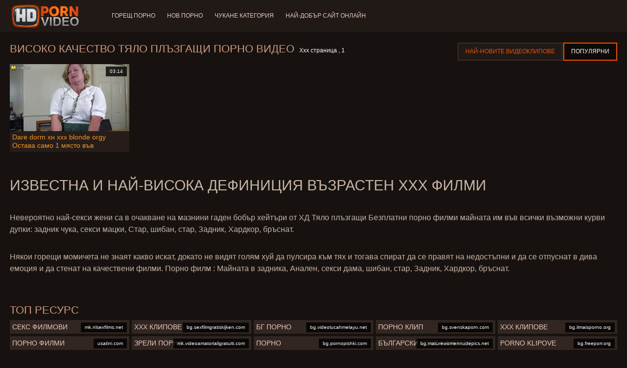

--- FILE ---
content_type: text/html; charset=UTF-8
request_url: https://bg.tadzhik.xyz/category/body+sliding/
body_size: 6083
content:
<!doctype html>
<html lang="bg">
<head>
<meta charset="UTF-8">

<meta name="referrer" content="origin">
<title>Удивителни  Тяло плъзгащи Възрастни ХХХ филми - ХД качество филм клипове  </title>
<meta content="Невероятни секси модели чакат най-сексапилните жени с най-добро качество  Тяло плъзгащи Готините Порно филми ги чукат във всички възможни курвенски дупки: Чукане в задника, Анален, Чукане, Стар, Задник, Хардкор, бръснат. " name="description">
<meta name="viewport" content="width=device-width">

<meta content="always" name="referrer">

<link rel="apple-touch-icon" sizes="180x180" href="/files/apple-touch-icon.png">
<link rel="icon" type="image/png" sizes="32x32" href="/files/favicon-32x32.png">
<link rel="icon" type="image/png" sizes="16x16" href="/files/favicon-16x16.png">
<link rel="icon" type="image/png" sizes="16x16" href="/files/favicon.ico">
<link rel="mask-icon" href="/files/safari-pinned-tab.svg" color="#1a1511">
<meta name="apple-mobile-web-app-title" content="Най-добър порно ">
<meta name="application-name" content="Най-добър порно ">
<meta name="msapplication-TileColor" content="#1a1511">
<meta name="theme-color" content="#1a1511">
 <base target="_blank">


<style type="text/css">
small{color:#FFF !important;}
body{overflow-x:hidden}.lang-li li,.lang-li ul{list-style:outside none none;padding:0;margin:0}.btn{appearance:none;text-decoration:none;max-width:100%;text-align:center;position:relative;display:inline-block;box-sizing:border-box;height:37px;background-color:#211916;text-transform:uppercase;color:#f45100;font:400 12px/33px Tahoma,Arial,sans-serif;padding:0 14px;border:2px solid #372a25}.title>a{appearance:none;display:inline-block;overflow:hidden;text-overflow:ellipsis;white-space:nowrap;color:#ec552b;font-family:Tahoma,Arial,sans-serif;font-size:14px;font-weight:400;line-height:30px;height:33px;background-color:#211917;position:relative;padding:0 16px;box-sizing:border-box;border:solid 1px #211917;border-radius:16px}*{outline:0!important}a,body,div,h2,h3,html,img,li,p,small,span,ul{margin:0;padding:0}html{height:100%;font-size:62.5%;width:100%;max-width:100%}body{font:400 12px Tahoma,Arial,sans-serif;color:#c8b4a8;background:#17120f;min-width:320px;position:relative;height:auto!important;height:100%;min-height:100%;text-size-adjust:100%}img{border:none}a{color:#f45100;text-decoration:none}p{margin-bottom:15px}h2,h3{font:400 30px/1.2 Tahoma,Arial,sans-serif;color:#c8b4a8;margin-bottom:15px}h3{font-size:14px}ul{padding-left:30px;margin-bottom:15px}ul li{list-style:disc outside}
.lang_fi{background-position:-52px -40px}.lang_fr{background-position:-78px 0}.lang_he{background-position:-78px -20px}.lang_hi{background-position:-78px -40px}.lang_hu{background-position:0 -60px}.lang_id{background-position:-26px -60px}.lang_it{background-position:-52px -60px}.lang_ja{background-position:-78px -60px}.lang_ko{background-position:0 -80px}.lang_ms{background-position:-26px -80px}.lang_nb{background-position:-52px -80px}.lang_nl{background-position:-78px -80px}.lang_pl{background-position:-104px 0}.lang_pt{background-position:-104px -20px}.lang_ro{background-position:-104px -40px}.lang_ru{background-position:-104px -60px}.lang_sk{background-position:-104px -80px}.lang_sl{background-position:0 -100px}.lang_sr{background-position:-26px -100px}.lang_sv{background-position:-52px -100px}.lang_th{background-position:-78px -100px}.lang_tr{background-position:-104px -100px}.lang_zh{background-position:-130px 0}.head{width:100%;max-width:100%;background-color:#211916;margin-bottom:12px}header{width:100%;max-width:1560px;margin:0 auto;box-sizing:border-box;display:flex;flex-wrap:nowrap;flex-direction:row;justify-content:flex-start;align-items:center;align-content:stretch;position:relative;z-index:200;padding:3px 20px}@media (max-width:1023px){header{padding:20px}}@media (max-width:767px){header{flex-wrap:wrap;padding:10px}}header>*{min-width:0;max-width:100%}.logo{display:block;margin-right:27px}.logo:before{content:'';display:block;float:left;margin-right:7px}.logo,.navbtn,nav{flex-shrink:0;flex-grow:0}nav{order:30;display:flex;flex-wrap:nowrap;flex-direction:row;justify-content:flex-start;align-items:center;align-content:stretch;padding:0;margin:-3px 0 -3px 30px;min-height:65px;box-sizing:border-box}nav a{display:block;flex-shrink:0;flex-grow:0;min-width:0;color:#eacbbc;font-size:12px;font-weight:400;line-height:57px;text-transform:uppercase;position:relative;padding:4px 0;margin:0 24px 0 0}nav a:before{position:absolute;left:0;right:0;bottom:0;height:4px;background-color:#f45100;content:'';transform:translateY(-20px);opacity:0}nav a:last-child{margin-right:0}nav a.a{color:#f45100}nav a.a:before{opacity:1;transform:none}@media (max-width:1023px){nav{min-height:0;max-height:0;padding:0 20px;flex-direction:column;position:absolute;left:0;margin:-20px 0 0;top:100%;width:100%;align-items:flex-start;overflow:hidden;z-index:20;background-color:#211916!important}nav a{margin:0;text-align:left;padding:0;line-height:3.17;border:none;background:0 0!important;box-shadow:none;align-self:stretch}}@media (max-width:767px){nav{margin:-10px 0 0;padding:0 10px}}#nbtn{display:none}.navbtn{display:none;margin:0 10px 0 20px;order:10;width:18px;height:13px;box-sizing:border-box;border-top:solid 1px #f59722;border-bottom:solid 1px #f59722;position:relative}.navbtn:before{content:'';position:absolute;left:0;right:0;top:5px;border-top:solid 1px #f59722}.navbtn:after{position:absolute;content:'';width:40px;height:40px;right:50%;bottom:50%;transform:translate(50%,50%)}@media (max-width:1023px){.navbtn{display:block}}.search{flex-shrink:1;flex-grow:1;display:flex;flex-wrap:nowrap;flex-direction:row;justify-content:flex-start;align-items:stretch;align-content:stretch;box-sizing:border-box;width:100%;margin-left:auto;position:relative}.search>*{min-width:0;display:block;box-sizing:border-box;margin:0}.search>input[type=text]{appearance:none;flex-shrink:1;flex-grow:1;box-sizing:border-box;height:43px;border:none;border-radius:20px;background-color:#423632;padding:0 64px 0 24px;color:#bdafaa;font-family:Tahoma,Arial,sans-serif;font-size:14px;font-weight:400}.search>[type=submit]{appearance:none;flex-shrink:0;flex-grow:0;width:63px;height:43px;right:0;top:0;border:none;background:0 0;box-sizing:border-box;margin:0;padding:0;position:absolute}
@media (max-width:767px){.search{max-width:100%;width:100%;order:20;margin-top:10px}.search>input[type=text]{padding-left:12px}}.heat{display:flex;flex-wrap:nowrap;flex-direction:row;justify-content:flex-start;align-items:flex-start;align-content:stretch;box-sizing:border-box;margin-bottom:3px;width:100%}@media (max-width:479px){.heat{flex-direction:column}}.t{flex-shrink:1;flex-grow:0;min-width:0;display:block;margin-right:auto;padding:0 6px 4px 0;max-width:100%;position:relative;word-wrap:break-word;box-sizing:border-box;overflow:hidden}@media (max-width:479px){.t{margin-bottom:4px}}.t *{display:inline;text-transform:uppercase}.title-h{margin-right:4px}.title-h,.title-h *{color:#cf987d;font-size:22px;font-weight:400}@media (max-width:767px){.title-h,.title-h *{font-size:18px}}.t small{text-transform:none;color:#856a5c;font-size:12px}.btns{flex-shrink:0;flex-grow:0;min-width:0;display:flex;flex-wrap:wrap;flex-direction:row;justify-content:flex-start;align-items:center;align-content:stretch;align-self:flex-end;padding-bottom:3px}@media (max-width:479px){.btns{width:100%}}.btns>*{flex-shrink:0;flex-grow:0;min-width:0;display:block;max-width:100%}.btns>.btn{margin:0 0 1px}.th-wrap{width:100%;position:relative;margin-bottom:32px;box-sizing:border-box}.thumbs{display:flex;flex-wrap:wrap;flex-direction:row;justify-content:flex-start;align-items:stretch;align-content:stretch;margin-right:-5px}.th-i{flex-shrink:0;flex-grow:0;min-width:0;box-sizing:border-box;position:relative;width:calc(20% + -5px);margin-right:5px;margin-bottom:5px;z-index:10;display:flex;flex-wrap:nowrap;flex-direction:column;justify-content:flex-start;align-items:stretch;align-content:stretch}@media (max-width:1565px){.th-i{width:calc(20% + -5px)}}@media (max-width:1260px){.th-i{width:calc(25% + -5px)}}@media (max-width:955px){.th-i{width:calc(33.33333% + -5px)}}@media (max-width:650px){.th-i{width:calc(50% + -5px)}}@media (max-width:345px){.th-i{width:calc(100% + -5px)}}.th-i>a{flex-shrink:0;flex-grow:1;position:relative;width:100%;display:flex;flex-wrap:nowrap;flex-direction:column;justify-content:flex-start;align-items:stretch;align-content:stretch}.th-i>a>i{flex-shrink:0;flex-grow:0;will-change:transform;min-height:0;min-width:0;display:block;position:relative;width:100%;box-sizing:border-box}.th-i>a>i:before{display:block;content:'';padding-top:56%}.th-i>a>i img{height:100%;-o-object-fit:cover;object-fit:cover;-o-object-position:center;object-position:center}.th-i img{display:block;position:absolute;left:0;top:0;width:100%}.th-i h3{flex-shrink:0;flex-grow:0;max-width:100%;box-sizing:border-box;padding:0 5px;margin:0;text-transform:uppercase;font-weight:400;overflow:hidden;text-overflow:ellipsis;white-space:nowrap;color:#eacbbc;font-size:14px;line-height:28px;background-color:#312621}.th-i u{text-decoration:none;font-size:10px;line-height:1;color:#fff;position:absolute;right:5px;top:5px;padding:5px 8px;background-color:rgba(0,0,0,.8)}.text{margin:32px 0;color:#c8b4a8;font-size:16px;line-height:1.5}@media (max-width:767px){.text{font-size:16px}}.text>:last-child{margin-bottom:0}.heat+.text{margin-top:0}footer{display:block;width:100%;background-color:#211916}.footer{display:flex;flex-wrap:nowrap;justify-content:flex-start;align-content:stretch;flex-direction:row;align-items:center;width:100%;max-width:1560px;margin:auto auto 0;box-sizing:border-box;text-align:left;padding:10px 20px}@media (max-width:767px){.footer{padding:5px 10px;flex-direction:column}}.footer>*{flex-shrink:0;flex-grow:0;min-width:0;display:block}.footer-logo{margin:0 10px 10px 0}.footer-tx{flex-shrink:1;align-self:center;color:#c8b4a8;font-size:14px;line-height:1.5;margin-bottom:0}.footer-tx a{color:#f45100}.title{display:flex;flex-wrap:wrap;flex-direction:row;justify-content:flex-start;align-items:stretch;align-content:stretch;margin:0 0 32px}.title>a{flex-shrink:0;flex-grow:0;min-width:0;max-width:calc(100% - 2px);display:block;margin:0 2px 2px 0}.lang-wr{margin-left:60px;color:#c8b4a8;font-family:Tahoma,Arial,sans-serif;font-size:10px;font-weight:400;line-height:20px;text-transform:uppercase;z-index:20;order:40;flex-shrink:0;flex-grow:0}@media (max-width:1023px){.lang-wr{margin-left:20px;order:9}}@media (max-width:767px){.lang-wr{margin-left:auto}}.lang-lab{display:block;position:relative;padding-right:10px;white-space:nowrap;min-width:20px}.lang-lab .flag{display:block;float:left;margin:1px 4px 0 0}.lang-lab:after{content:'';position:absolute;width:6px;height:6px;right:0;top:50%;margin-top:-3px}@media (max-width:1023px){.lang-lab{text-indent:-99in}}.lang-li{position:absolute;right:0;top:100%;background-color:#211916;max-width:100%;width:560px;box-sizing:border-box;padding:0 10px;max-height:0;overflow:hidden;transform:translateY(1px)}.lang-li ul{column-width:120px;column-gap:20px;font-size:0;line-height:0}.lang-li li{position:relative;overflow:hidden;display:inline-block;width:100%;font-size:10px;line-height:20px;padding:2px 0}.lang-li li .flag{float:left;margin:1px 4px 0 0}.lang-li li a{color:#c8b4a8}.lang-wr #lang-check{position:absolute;left:-99in;top:-99in}.lika{display:flex;flex-wrap:wrap;flex-direction:row;justify-content:center;align-items:center;align-content:center;margin:10px 0;max-width:100%}.lika>:not(script){flex-shrink:0;flex-grow:0;min-width:0;display:block;margin:10px;max-width:calc(100% - 20px)}.page-layout{width:100%;max-width:100%;min-height:100vh;display:flex;flex-wrap:nowrap;flex-direction:column;justify-content:flex-start;align-items:center;align-content:stretch}.page-layout>*{flex-shrink:0;flex-grow:0;min-width:0}.page-layout .paga{width:100%;max-width:1560px;margin:0 auto;box-sizing:border-box;padding:10px 20px 1px}@media (max-width:767px){.page-layout .paga{padding:10px 10px 1px}}.footer-logo,.logo:before{width:144px;height:54px;
background:url(/img/logo.png) no-repeat;background-size:contain}
</style>



<link href="/css/index1.css" rel="stylesheet" type="text/css">



<meta property="og:locale" content="bg"/>
<meta property="og:type" content="website"/>
<meta property="og:title" content="Удивителни  Тяло плъзгащи Възрастни ХХХ филми - ХД качество филм клипове  "/>
<meta property="og:description" content="Невероятни секси модели чакат най-сексапилните жени с най-добро качество  Тяло плъзгащи Готините Порно филми ги чукат във всички възможни курвенски дупки: Чукане в задника, Анален, Чукане, Стар, Задник, Хардкор, бръснат. "/>
<meta property="og:url" content="https://bg.tadzhik.xyz/category/body+sliding/"/>
<meta property="og:site_name" content="Удивителни  Тяло плъзгащи Възрастни ХХХ филми - ХД качество филм клипове  "/>
<meta property="og:image" content="/img/hdpornvideo-poster.jpg"/>
<meta name="twitter:card" content="summary"/>
<meta name="twitter:description" content="Невероятни секси модели чакат най-сексапилните жени с най-добро качество  Тяло плъзгащи Готините Порно филми ги чукат във всички възможни курвенски дупки: Чукане в задника, Анален, Чукане, Стар, Задник, Хардкор, бръснат. "/>
<meta name="twitter:title" content="Удивителни  Тяло плъзгащи Възрастни ХХХ филми - ХД качество филм клипове  "/>
<meta name="twitter:image" content="/img/hdpornvideo-poster.jpg"/>




</head>
<body>
<div class="page-layout">
<div class="head">
<header>
<a id='main_menu' href="/" title="ХД-горещ порно филми " class="logo"></a>
<input type="checkbox" id="nbtn">
<label class="navbtn" for="nbtn"></label>

<nav>
<a id="top_menu" href="/popular.html" title="Горещ порно ">Горещ порно </a>
<a id="new_menu" href="/newporn.html" title="Нов порно ">Нов порно </a>
<a id="cat_menu" href="/categoryall.html" title="Чукане категория ">Чукане категория </a>
<a id="channel_menu" href="/channels.html" title="Най-добър сайт онлайн ">Най-добър сайт онлайн </a>
</nav>


</header>
</div>
<div class="paga">
<div class="heat">
<div class="t">
<div class="title-h"><h1>Високо качество  Тяло плъзгащи Порно видео </h1></div><small>Ххх страница ,  1</small>
</div>
 <div class="btns">
<a class="btn" title="Възрастни Видеоклипове " href="/newporn.html">Най-новите видеоклипове </a><a class="btn a" title="Видео клипове " href="/popular.html">Популярни </a>
</div>   
</div>
<div class="th-wrap">
<div class="thumbs">
<div class="th-i">
<a class="mo" href="/video/8/dare-dorm-%D1%85%D0%BD-%D1%85%D1%85%D1%85-blonde-orgy-%D0%BE%D1%81%D1%82%D0%B0%D0%B2%D0%B0-%D1%81%D0%B0%D0%BC%D0%BE-1-%D0%BC%D1%8F%D1%81%D1%82%D0%BE-%D0%B2%D1%8A%D0%B2-%D1%84%D1%83%D1%82%D0%B1%D0%BE%D0%BB%D0%BD%D0%B8%D1%8F-%D0%BE%D1%82%D0%B1%D0%BE%D1%80-%D0%B8-%D0%BC%D0%B0%D0%BD%D0%B4%D0%B8-%D1%81%D0%BE%D1%84%D0%B8/" title="Dare dorm хн ххх blonde orgy Остава само 1 място във футболния отбор и Манди, Софи">
<i>
<img class="lazy" src="https://bg.tadzhik.xyz/media/thumbs/8/v00008.jpg?1663744926" data-src="https://bg.tadzhik.xyz/media/thumbs/8/v00008.jpg?1663744926" alt="Dare dorm хн ххх blonde orgy Остава само 1 място във футболния отбор и Манди, Софи"/>
</i>
<u>03:14</u>
<p>Dare dorm хн ххх blonde orgy Остава само 1 място във футболния отбор и Манди, Софи</p>
</a>
</div>
							
</div></div>
	
    	<style>
a.button {
    box-shadow: 0 1px 2px rgb(0 0 0 / 30%);
    text-align: center;
        font-size: 16px;
    display: inline-block;
    background: #5a637;
    margin: 2;
    border-radius: 4px;
    min-width: 10px;
    border: 1px solid #ffff; 
    padding: 10px;
    color: #ec552b;
    cursor: pointer;
    line-height: 1;
    }
    a.button.current {
  
    background: #ec552b;
    text-align: center;
        font-size: 16px;
    display: inline-block;

    margin: 10 2px 4px;
    border-radius: 4px;
    min-width: 10px;
     box-shadow: 0 1px 2px rgb(0 0 0 / 30%); 
    padding: 10px;
    color: #fff;
    cursor: pointer;
        
    } 
    
    .paginator {    width: 100%;
    overflow: hidden;
    text-align: center;
    font-size: 0;
    padding: 10px 0 0 0;  }
    
    .paginator a {   color: #ec552b;
    text-decoration: none;}
    .paginator a:hover {   color: #ffff; 
     background:#ec552b;
    }
   

		</style>
    
    
   
<br>
<div class="t"><div class="ln_title"><div class="ln_name"><h2>Известна и най-висока дефиниция   Възрастен ХХХ филми </h2></div></div></div>
<div class="text"><p></p></div>

<div class="text"><p>Невероятно най-секси жени са в очакване на мазнини гаден бобър хейтъри от ХД  Тяло плъзгащи Безплатни порно филми майната им във всички възможни курви дупки: задник чука, секси мацки, Стар, шибан, стар, Задник, Хардкор, бръснат. </p></div>

<div class="text"><p>Някои горещи момичета не знаят какво искат, докато не видят голям хуй да пулсира към тях и тогава спират да се правят на недостъпни и да се отпуснат в дива емоция и да стенат на качествени филми.   Порно филм : Майната в задника, Анален, секси дама, шибан, стар, Задник, Хардкор, бръснат. </p></div>

<br><br>

<div class="heat"><div class="t"><div class="title-h">топ ресурс </div>
</div></div>
<div class="th-wrap">
<div class="thumbs">
<div class="th-i"><a class="i" target="_blank" href="https://mk.nlsexfilms.net/" title="Секс филмови ">

<u>mk.nlsexfilms.net</u>
<h3>Секс филмови </h3>
</a>
</div><div class="th-i"><a class="i" target="_blank" href="https://bg.sexfilmgratiskijken.com/" title="ХХХ клипове">

<u>bg.sexfilmgratiskijken.com</u>
<h3>ХХХ клипове</h3>
</a>
</div><div class="th-i"><a class="i" target="_blank" href="https://bg.videolucahmelayu.net/" title="Бг порно">

<u>bg.videolucahmelayu.net</u>
<h3>Бг порно</h3>
</a>
</div><div class="th-i"><a class="i" target="_blank" href="https://bg.svenskaporn.com/" title="Порно клип">

<u>bg.svenskaporn.com</u>
<h3>Порно клип</h3>
</a>
</div><div class="th-i"><a class="i" target="_blank" href="https://bg.ilmaisporno.org/" title="xxx клипове">

<u>bg.ilmaisporno.org</u>
<h3>xxx клипове</h3>
</a>
</div><div class="th-i"><a class="i" target="_blank" href="https://usatini.com/" title="Порно филми">

<u>usatini.com</u>
<h3>Порно филми</h3>
</a>
</div><div class="th-i"><a class="i" target="_blank" href="https://mk.videoamatorialigratuiti.com/" title="Зрели порно ">

<u>mk.videoamatorialigratuiti.com</u>
<h3>Зрели порно </h3>
</a>
</div><div class="th-i"><a class="i" target="_blank" href="https://bg.pornopishki.com/" title="Порно">

<u>bg.pornopishki.com</u>
<h3>Порно</h3>
</a>
</div><div class="th-i"><a class="i" target="_blank" href="https://bg.maturewomennudepics.net/" title="Български секс клипове">

<u>bg.maturewomennudepics.net</u>
<h3>Български секс клипове</h3>
</a>
</div><div class="th-i"><a class="i" target="_blank" href="https://bg.freeporr.org/" title="Porno klipove">

<u>bg.freeporr.org</u>
<h3>Porno klipove</h3>
</a>
</div>
</div>
</div>


</div>

<footer>
<div class="footer">
<a href="/" title="Удивителни секси порно видеоклипове " class="footer-logo"></a>
<div class="footer-tx">

<p>Порно видеа авторско право â © 2022 Всички права запазени.  <span>свържете се с нас </span></p>
</div>
</div>
</footer>
</div>





</body>
</html>
